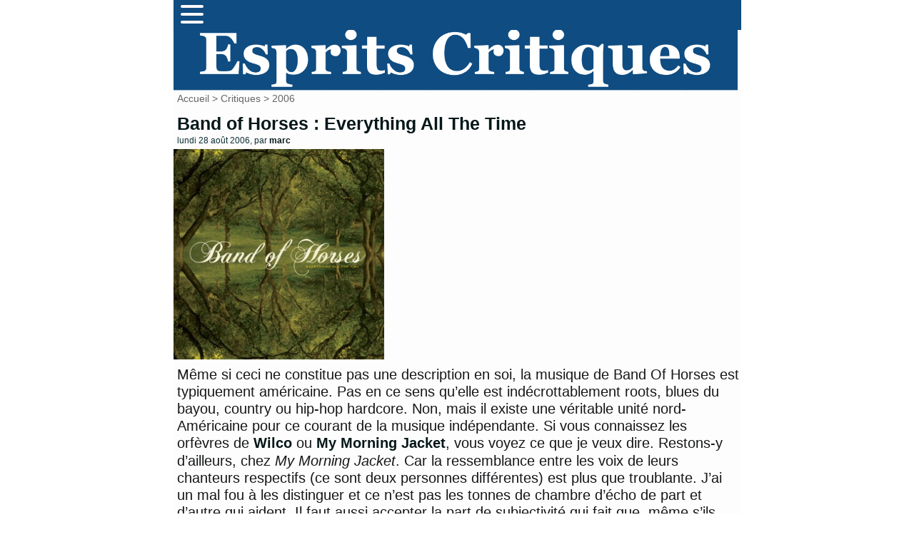

--- FILE ---
content_type: text/html; charset=utf-8
request_url: http://www.mescritiques.be/spip.php?article330
body_size: 5814
content:
<!DOCTYPE html PUBLIC "-//W3C//DTD XHTML 1.0 Transitional//EN" "http://www.w3.org/TR/xhtml1/DTD/xhtml1-transitional.dtd">
<html dir="ltr" lang="fr">
<head>
	<title>Band of Horses : Everything All The Time - Esprits Critiques</title>
	<meta http-equiv="Content-Type" content="text/html; charset=utf-8" />
	<meta name="viewport" content="width=device-width, initial-scale=1.0">
        <meta name="description" content="M&#234;me si ceci ne constitue pas une description en soi, la musique de Band Of Horses est typiquement am&#233;ricaine. Pas en ce sens qu&#039;elle est (&#8230;)" />
	<meta name="generator" content="SPIP" />
	<link rel="shortcut icon" href="squelettes/favicon.ico" />

	<!-- Lien vers le backend pour navigateurs eclaires -->
	<link rel="alternate" type="application/rss+xml" title="Syndiquer tout le site" href="spip.php?page=backend" />

	<!-- Ceci est la feuille de style par defaut pour le code genere par SPIP -->
	<link rel="stylesheet" href="squelettes/spip_style.css" type="text/css" media="all" />
	<!-- Feuille de styles CSS pour l'affichage du site sur ecran -->
	<link rel="stylesheet" href="squelettes/habillage.css" type="text/css" media="projection, screen, tv" />
	<!-- Feuille de styles CSS pour l'impression -->
	<link rel="stylesheet" href="" type="text/css" media="print" />
<link rel="preconnect" href="https://fonts.gstatic.com">
<link href="https://fonts.googleapis.com/css2?family=Lato&display=swap" rel="stylesheet">


<script>
var mediabox_settings={"auto_detect":true,"ns":"box","tt_img":true,"sel_g":"#documents_portfolio a[type='image\/jpeg'],#documents_portfolio a[type='image\/png'],#documents_portfolio a[type='image\/gif']","sel_c":".mediabox","str_ssStart":"Diaporama","str_ssStop":"Arr\u00eater","str_cur":"{current}\/{total}","str_prev":"Pr\u00e9c\u00e9dent","str_next":"Suivant","str_close":"Fermer","str_loading":"Chargement\u2026","str_petc":"Taper \u2019Echap\u2019 pour fermer","str_dialTitDef":"Boite de dialogue","str_dialTitMed":"Affichage d\u2019un media","splash_url":"","lity":{"skin":"_simple-dark","maxWidth":"90%","maxHeight":"90%","minWidth":"400px","minHeight":"","slideshow_speed":"2500","opacite":"0.9","defaultCaptionState":"expanded"}};
</script>
<!-- insert_head_css -->
<link rel="stylesheet" href="plugins-dist/mediabox/lib/lity/lity.css?1725909140" type="text/css" media="all" />
<link rel="stylesheet" href="plugins-dist/mediabox/lity/css/lity.mediabox.css?1725909140" type="text/css" media="all" />
<link rel="stylesheet" href="plugins-dist/mediabox/lity/skins/_simple-dark/lity.css?1725909140" type="text/css" media="all" /><link rel='stylesheet' type='text/css' media='all' href='plugins-dist/porte_plume/css/barre_outils.css?1725909141' />
<link rel='stylesheet' type='text/css' media='all' href='local/cache-css/cssdyn-css_barre_outils_icones_css-0425f352.css?1757666875' />
<script src="prive/javascript/jquery.js?1725909141" type="text/javascript"></script>

<script src="prive/javascript/jquery.form.js?1725909141" type="text/javascript"></script>

<script src="prive/javascript/jquery.autosave.js?1725909141" type="text/javascript"></script>

<script src="prive/javascript/jquery.placeholder-label.js?1725909141" type="text/javascript"></script>

<script src="prive/javascript/ajaxCallback.js?1725909141" type="text/javascript"></script>

<script src="prive/javascript/js.cookie.js?1725909141" type="text/javascript"></script>
<!-- insert_head -->
<script src="plugins-dist/mediabox/lib/lity/lity.js?1725909140" type="text/javascript"></script>
<script src="plugins-dist/mediabox/lity/js/lity.mediabox.js?1725909140" type="text/javascript"></script>
<script src="plugins-dist/mediabox/javascript/spip.mediabox.js?1725909140" type="text/javascript"></script><script type='text/javascript' src='plugins-dist/porte_plume/javascript/jquery.markitup_pour_spip.js?1725909141'></script>
<script type='text/javascript' src='plugins-dist/porte_plume/javascript/jquery.previsu_spip.js?1725909141'></script>
<script type='text/javascript' src='local/cache-js/jsdyn-javascript_porte_plume_start_js-cea579e2.js?1757666875'></script>

<!-- Plugin Métas + -->
<!-- Dublin Core -->
<link rel="schema.DC" href="https://purl.org/dc/elements/1.1/" />
<link rel="schema.DCTERMS" href="https://purl.org/dc/terms/" />
<meta name="DC.Format" content="text/html" />
<meta name="DC.Type" content="Text" />
<meta name="DC.Language" content="fr" />
<meta name="DC.Title" lang="fr" content="Band of Horses : Everything All The Time &#8211; Esprits Critiques" />
<meta name="DC.Description.Abstract" lang="fr" content="M&#234;me si ceci ne constitue pas une description en soi, la musique de Band Of Horses est typiquement am&#233;ricaine. Pas en ce sens qu&#039;elle est ind&#233;crottablement roots, blues du bayou, country ou hip-hop&#8230;" />
<meta name="DC.Date" content="2006-08-28" />
<meta name="DC.Date.Modified" content="2024-09-09" />
<meta name="DC.Identifier" content="http://www.mescritiques.be/spip.php?article330" />
<meta name="DC.Publisher" content="Esprits Critiques" />
<meta name="DC.Source" content="http://www.mescritiques.be" />

<meta name="DC.Creator" content="Esprits Critiques" />


<meta name="DC.Subject" content="Indie am&#233;ricain" />




<!-- Open Graph -->
 
<meta property="og:rich_attachment" content="true" />

<meta property="og:site_name" content="Esprits Critiques" />
<meta property="og:type" content="article" />
<meta property="og:title" content="Band of Horses : Everything All The Time &#8211; Esprits Critiques" />
<meta property="og:locale" content="fr_FR" />
<meta property="og:url" content="http://www.mescritiques.be/spip.php?article330" />
<meta property="og:description" content="M&#234;me si ceci ne constitue pas une description en soi, la musique de Band Of Horses est typiquement am&#233;ricaine. Pas en ce sens qu&#039;elle est ind&#233;crottablement roots, blues du bayou, country ou hip-hop&#8230;" />

 

<meta property="og:image" content="http://www.mescritiques.be/local/cache-vignettes/L300xH158/48d9b2d91103b8ceb35232b2283943-00b7a.jpg" />
<meta property="og:image:width" content="300" />
<meta property="og:image:height" content="158" />
<meta property="og:image:type" content="image/jpeg" />



<meta property="article:published_time" content="2006-08-28" />
<meta property="article:modified_time" content="2024-09-09" />

<meta property="article:author" content="Esprits Critiques" />


<meta property="article:tag" content="Indie am&#233;ricain" />







<!-- Twitter Card -->
<meta name="twitter:card" content="summary_large_image" />
<meta name="twitter:title" content="Band of Horses : Everything All The Time &#8211; Esprits Critiques" />
<meta name="twitter:description" content="M&#234;me si ceci ne constitue pas une description en soi, la musique de Band Of Horses est typiquement am&#233;ricaine. Pas en ce sens qu&#039;elle est ind&#233;crottablement roots, blues du bayou, country ou hip-hop&#8230;" />
<meta name="twitter:dnt" content="on" />
<meta name="twitter:url" content="http://www.mescritiques.be/spip.php?article330" />

<meta name="twitter:image" content="http://www.mescritiques.be/local/cache-vignettes/L300xH150/4b1d812cd849a6a24c707fcd0194ef-27637.jpg?1727301983" />
</head>

<body class="page_article">
<div id="page">

	
	<nav>
      <div class="navbar">
        <div class="container nav-container">
            <input class="checkbox" type="checkbox" name="" id="" />
            <div class="hamburger-lines">
              <span class="line line1"></span>
              <span class="line line2"></span>
              <span class="line line3"></span>
            </div>  
          <div class="menu-items">
		<a href="spip.php?page=recherche">Rechercher</a></li>
                   	
                      <a href="spip.php?rubrique2">Critiques</a></li>
                   	
                      <a href="spip.php?rubrique11">Playlist</a></li>
                   	
                      <a href="spip.php?rubrique12">Concerts</a></li>
                               
          </div>
        </div>
      </div>
    </nav>

<meta name="viewport" content="width=device-width, initial-scale=1.0">
<div id="entete">

<a rel="start" href="http://www.mescritiques.be/">
<img
	src="IMG/logo/siteon0.png?1694718880"
	class="spip_logo"
	width="1315"
	height="142"
	alt=""/>

</a>
<br class="nettoyeur" />
</div>
	
	<div id="hierarchie"><a href="http://www.mescritiques.be/">Accueil</a> &gt; <a href="spip.php?rubrique2">Critiques</a> &gt; <a href="spip.php?rubrique3">2006</a></div>

	<div id="conteneur">

		
           
		<div id="contenu">
 			<div id="navigation">

					
          
        	</div>
			<!-- fin navigation -->

			<div class="cartouche">
	          
      			<div class="surlignable"> 
	   				
       				<h1>Band of Horses&nbsp;: Everything All The Time</h1>				
       				
       				<p><small>lundi 28 août 2006, par  <span class="vcard author"><a class="url fn spip_in" href="spip.php?auteur2">marc</a></span></small></p>
     			 </div>

            	<h1 class="titre">
            	</h1>                     
       			<p><img
	src="local/cache-vignettes/L300xH300/arton330-277c5.jpg?1725943587" class='spip_logo' width='300' height='300'
	alt="" /></p>

			</div>

			
			
			<br class="nettoyeur" />
			
			<div class="texte"><p>Même si ceci ne constitue pas une description en soi, la musique de Band Of Horses est typiquement américaine. Pas en ce sens qu&#8217;elle est indécrottablement roots, blues du bayou, country ou hip-hop hardcore. Non, mais il existe une véritable unité nord-Américaine pour ce courant de la musique indépendante. Si vous connaissez les orfèvres de <a href="spip.php?article158" class="spip_in">Wilco</a> ou <a href="spip.php?article253" class="spip_in">My Morning Jacket</a>, vous voyez ce que je veux dire. Restons-y d&#8217;ailleurs, chez <i>My Morning Jacket</i>. Car la ressemblance entre les voix de leurs chanteurs respectifs (ce sont deux personnes différentes) est plus que troublante. J&#8217;ai un mal fou à les distinguer et ce n&#8217;est pas les tonnes de chambre d&#8217;écho de part et d&#8217;autre qui aident. Il faut aussi accepter la part de subjectivité qui fait que, même s&#8217;ils sont proches, je m&#8217;abandonne à ce groupe alors que <i>Z</i> ne m&#8217;avait pas marqué plus que ça. La raison en est sans doute une intensité supérieure et une proximité plus séduisante.</p>
<p>Je cherche parfois longtemps une référence avant qu&#8217;elle n&#8217;apparaisse comme évidente. Il m&#8217;a en effet fallu plusieurs écoutes pour réaliser la ressemblance frappante avec le <i>Mercury Rev</i> de <i>Deserter&#8217;s song</i> (le meilleur donc). Même son cotonneux, même voix planquée derrière ses effets, mêmes rythmiques spiralantes. L&#8217;effet est cependant assez personnel grâce à ce son plus dense et solide encore. Car comment mettre de l&#8217;intensité sans faire plein de bruit avec ses guitares&nbsp;? Il faut l&#8217;écouter pour comprendre, je me sens incapable de vraiment l&#8217;expliquer. Mais ils arrivent cependant à hausser le ton (<i>Wicked girl</i>). Le sens mélodique appuie les moments d&#8217;intensité mais c&#8217;est la densité du son qui accomplit la prouesse, pas du bluff technique (le fort réjouissant <i>The Great Salt Lake</i>)..</p>
<p>Evidement, au vu des caractéristiques vocales du chanteur, les balades acoustiques (<i>Part One</i>, encore plus sur <i>St Augustine</i>), font immédiatement songer à <a href="spip.php?article6" class="spip_in">Neil Young</a>. On pourrait avoir des pensées plus noires, avouez-le. La simplicité de <i>I go to the Barn Because I Like The</i> rappelle <a href="spip.php?article126" class="spip_in">Sophia</a>. En moins exigeant cependant. On peut en dire autant de la fin très dense de <i>Monsters</i>.</p>
<p>Cet album est impossible à zapper. Aucun morceau n&#8217;est plus faible que le reste. Cette qualité est suffisamment rare pour mériter qu&#8217;on la mentionne. Même s&#8217;il manque peut-être de ce titre nettement au-dessus des autres pour être présenté comme le morceau de bravoure (<i>The Funeral</i> tient cependant la corde pour l&#8217;obtention de ce titre).</p>
<p>Donc, à ce titre, on a affaire à un album de tous les jours, c&#8217;est à dire sans précaution de posologie particulière tant il s&#8217;impose aisément sans jamais être mièvre. (M.)</p>
                        <ul>
                        Article Ecrit par <span class="vcard author"><a class="url fn spip_in" href="spip.php?auteur2">marc</a></span>
			</div>

			<br class="nettoyeur" />

			

			


			


			

			
			<h2 class="forum-repondre"><a href="spip.php?page=forum&amp;id_article=330">Répondre à cet article</a></h2>
			

<div class="divers">
<h2 class="menu-titre">Articles connexes</h2>
	<ul>
 


	            <li class="extrait">
<div style="   background-color: #808080;"> 
               <class="spip_logos"><a href="spip.php?article3045"><img
	src="IMG/logo/500_-_health.jpg?1766235988" class='spip_logo' width='100' height='100' alt='HEALTH - CONFLICT DLC' style='float:left' /></a>
               </class>
			
               <h3 class="titre"><a href="spip.php?article3045">HEALTH - CONFLICT DLC</a></h3>
              <div class="texte">
 
<p>Il est des artistes qu’on aime précisément pour leur radicalité. S’ils ont su arrondir les angles parfois, on dénote chez A Place To Bury Strangers, Xiu Xiu ou HEALTH  une propension à en faire trop parce que c’est comme ça qu’on ouvre des voies, qu’on évite la tiédeur. 
<br class='autobr' />
Ce qu’on a dit du précédent RAT WARS s’applique bien toujours ici. Les sons de guitare peuvent être râpeux, c’est toujours&nbsp;(…)</p>


	            <li class="extrait">
<div style="   background-color: #efdbce;"> 
               <class="spip_logos"><a href="spip.php?article3038"><img
	src="IMG/logo/500_-_midlake.jpg?1763664188" class='spip_logo' width='100' height='100' alt='Midlake &#8211; A Bridge Too Far' style='float:left' /></a>
               </class>
			
               <h3 class="titre"><a href="spip.php?article3038">Midlake – A Bridge Too Far</a></h3>
              <div class="texte">
 
<p>Ce n’est pas un phénomène nouveau, la perception d’un album est très liée à l’attente. On ne va pas affirmer qu’elle n’était pas élevée à l’annonce d’un nouvel album de Midlake, surtout qu’ils n’ont jamais été qu’impeccables mais près de 18 ans ont passé depuis The Courage of Others. Qui reste peut-être leur sommet et ce genre d’émotions-là n’ont plus été atteintes à l’identique. 
<br class='autobr' />
Mais&nbsp;(…)</p>


	            <li class="extrait">
<div style="   background-color: #f5f3e9;"> 
               <class="spip_logos"><a href="spip.php?article3025"><img
	src="IMG/logo/500_-_the_antlers.jpg?1761897729" class='spip_logo' width='100' height='100' alt='The Antlers &#8211; Blight' style='float:left' /></a>
               </class>
			
               <h3 class="titre"><a href="spip.php?article3025">The Antlers – Blight</a></h3>
              <div class="texte">
 
<p>S’il est une constante dans la discographie du désormais duo The Antlers, c’est la douceur. C’est elle qui leur a toujours permis de se singulariser, de rendre tellement attachants des albums qui comportaient moins d’adrénaline. 
<br class='autobr' />
Mais ce qui faisait le sel de la formation, c’est leur capacité à provoquer l’émotion par une tension, une intensité supérieure. Ici, Carnage reprend les mêmes&nbsp;(…)</p>


	            <li class="extrait">
<div style="   background-color: #f2978f;"> 
               <class="spip_logos"><a href="spip.php?article3021"><img
	src="IMG/logo/500_-_bright_eyes-2.jpg?1760112688" class='spip_logo' width='100' height='100' alt='Bright Eyes - Kid&#039;s Table EP' style='float:left' /></a>
               </class>
			
               <h3 class="titre"><a href="spip.php?article3021">Bright Eyes - Kid’s Table EP</a></h3>
              <div class="texte">
 
<p>On a toujours apprécié les EP complémentaires, en tous cas bien plus que les rééditions augmentées sensées nous faire passer deux fois à la caisse avec du matériel connu. Les 29 minutes de ce Kid’s Table se profilent donc comme le prolongement idéal du Five Dice, All Threes de l’an passé. 
<br class='autobr' />
Assez logiquement, il pratique la même veine riche et ample qui nous avait plus. A cet égard, la plage&nbsp;(…)</p>


			</ul>
			</div>
	

	</div><!-- fin contenu -->

	</div><!-- fin conteneur -->

	
	<footer class="footer clearfix" role="contentinfo">
	<p class="colophon">
		 2004 - 2026 Esprits Critiques
		<br /><a rel="contents" href="spip.php?page=plan" class="first">Plan du site</a>
		  | <a href="spip.php?page=login&amp;url=.%2F%3Fdebut10%3D100" rel="nofollow" class='login_modal'>Se connecter</a> | 
		<a rel="nofollow" href="spip.php?page=contact">Contact</a> |
		<a href="http://www.spip.net/" title="Site réalisé avec SPIP"><img src="squelettes/spip.ico" alt="SPIP" width="16" height="16" /></a>
</footer>
</div><!-- fin page -->
</body>
</html>

